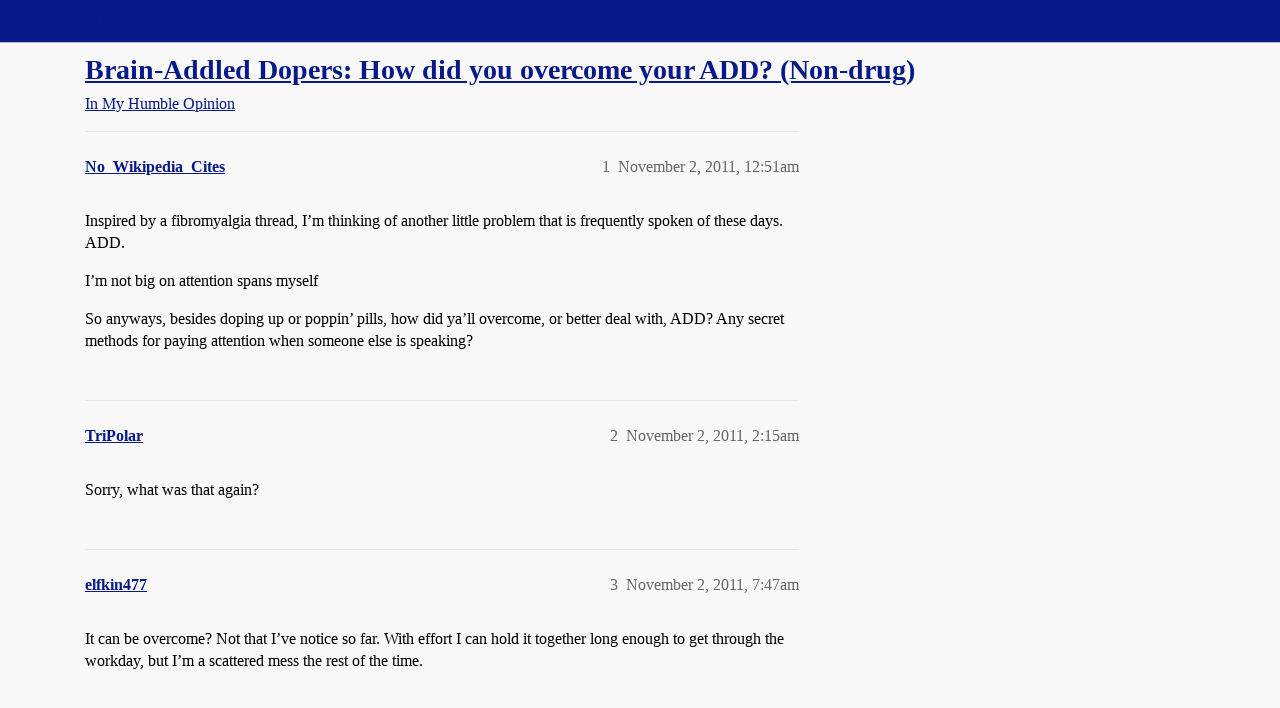

--- FILE ---
content_type: text/html; charset=utf-8
request_url: https://boards.straightdope.com/t/brain-addled-dopers-how-did-you-overcome-your-add-non-drug/601570
body_size: 4878
content:
<!DOCTYPE html>
<html lang="en">
  <head>
    <meta charset="utf-8">
    <title>Brain-Addled Dopers: How did you overcome your ADD? (Non-drug) - In My Humble Opinion - Straight Dope Message Board</title>
    <meta name="description" content="Inspired by a fibromyalgia thread, I’m thinking of another little problem that is frequently spoken of these days. ADD. 
I’m not big on attention spans myself 
So anyways, besides doping up or poppin’ pills, how did ya’l&amp;hellip;">
    <meta name="generator" content="Discourse 2026.1.0-latest - https://github.com/discourse/discourse version f8f53ac5e8e4348ae308fcddc078766463d5e5f3">
<link rel="icon" type="image/png" href="https://global.discourse-cdn.com/straightdope/optimized/2X/e/e489c3b7d8fce19c4b355dd4fc3f88cc39c34b87_2_32x32.png">
<link rel="apple-touch-icon" type="image/png" href="https://global.discourse-cdn.com/straightdope/optimized/2X/e/e489c3b7d8fce19c4b355dd4fc3f88cc39c34b87_2_180x180.png">
<meta name="theme-color" media="all" content="#081a8a">

<meta name="color-scheme" content="light">

<meta name="viewport" content="width=device-width, initial-scale=1.0, minimum-scale=1.0, viewport-fit=cover">
<link rel="canonical" href="https://boards.straightdope.com/t/brain-addled-dopers-how-did-you-overcome-your-add-non-drug/601570" />


<link rel="search" type="application/opensearchdescription+xml" href="https://boards.straightdope.com/opensearch.xml" title="Straight Dope Message Board Search">

    
    <link href="https://sea3.discourse-cdn.com/straightdope/stylesheets/color_definitions_straightdope_10_15_14d88d7abb675dbd49d405276841b8ed8a760966.css?__ws=boards.straightdope.com" media="all" rel="stylesheet" class="light-scheme" data-scheme-id="10"/>

<link href="https://sea3.discourse-cdn.com/straightdope/stylesheets/common_c7b90b2fa68f990419ac699a4907d36dd20e49f5.css?__ws=boards.straightdope.com" media="all" rel="stylesheet" data-target="common"  />

  <link href="https://sea3.discourse-cdn.com/straightdope/stylesheets/mobile_c7b90b2fa68f990419ac699a4907d36dd20e49f5.css?__ws=boards.straightdope.com" media="(max-width: 39.99999rem)" rel="stylesheet" data-target="mobile"  />
  <link href="https://sea3.discourse-cdn.com/straightdope/stylesheets/desktop_c7b90b2fa68f990419ac699a4907d36dd20e49f5.css?__ws=boards.straightdope.com" media="(min-width: 40rem)" rel="stylesheet" data-target="desktop"  />



    <link href="https://sea3.discourse-cdn.com/straightdope/stylesheets/checklist_c7b90b2fa68f990419ac699a4907d36dd20e49f5.css?__ws=boards.straightdope.com" media="all" rel="stylesheet" data-target="checklist"  />
    <link href="https://sea3.discourse-cdn.com/straightdope/stylesheets/discourse-adplugin_c7b90b2fa68f990419ac699a4907d36dd20e49f5.css?__ws=boards.straightdope.com" media="all" rel="stylesheet" data-target="discourse-adplugin"  />
    <link href="https://sea3.discourse-cdn.com/straightdope/stylesheets/discourse-ai_c7b90b2fa68f990419ac699a4907d36dd20e49f5.css?__ws=boards.straightdope.com" media="all" rel="stylesheet" data-target="discourse-ai"  />
    <link href="https://sea3.discourse-cdn.com/straightdope/stylesheets/discourse-akismet_c7b90b2fa68f990419ac699a4907d36dd20e49f5.css?__ws=boards.straightdope.com" media="all" rel="stylesheet" data-target="discourse-akismet"  />
    <link href="https://sea3.discourse-cdn.com/straightdope/stylesheets/discourse-cakeday_c7b90b2fa68f990419ac699a4907d36dd20e49f5.css?__ws=boards.straightdope.com" media="all" rel="stylesheet" data-target="discourse-cakeday"  />
    <link href="https://sea3.discourse-cdn.com/straightdope/stylesheets/discourse-data-explorer_c7b90b2fa68f990419ac699a4907d36dd20e49f5.css?__ws=boards.straightdope.com" media="all" rel="stylesheet" data-target="discourse-data-explorer"  />
    <link href="https://sea3.discourse-cdn.com/straightdope/stylesheets/discourse-details_c7b90b2fa68f990419ac699a4907d36dd20e49f5.css?__ws=boards.straightdope.com" media="all" rel="stylesheet" data-target="discourse-details"  />
    <link href="https://sea3.discourse-cdn.com/straightdope/stylesheets/discourse-github_c7b90b2fa68f990419ac699a4907d36dd20e49f5.css?__ws=boards.straightdope.com" media="all" rel="stylesheet" data-target="discourse-github"  />
    <link href="https://sea3.discourse-cdn.com/straightdope/stylesheets/discourse-lazy-videos_c7b90b2fa68f990419ac699a4907d36dd20e49f5.css?__ws=boards.straightdope.com" media="all" rel="stylesheet" data-target="discourse-lazy-videos"  />
    <link href="https://sea3.discourse-cdn.com/straightdope/stylesheets/discourse-local-dates_c7b90b2fa68f990419ac699a4907d36dd20e49f5.css?__ws=boards.straightdope.com" media="all" rel="stylesheet" data-target="discourse-local-dates"  />
    <link href="https://sea3.discourse-cdn.com/straightdope/stylesheets/discourse-math_c7b90b2fa68f990419ac699a4907d36dd20e49f5.css?__ws=boards.straightdope.com" media="all" rel="stylesheet" data-target="discourse-math"  />
    <link href="https://sea3.discourse-cdn.com/straightdope/stylesheets/discourse-narrative-bot_c7b90b2fa68f990419ac699a4907d36dd20e49f5.css?__ws=boards.straightdope.com" media="all" rel="stylesheet" data-target="discourse-narrative-bot"  />
    <link href="https://sea3.discourse-cdn.com/straightdope/stylesheets/discourse-policy_c7b90b2fa68f990419ac699a4907d36dd20e49f5.css?__ws=boards.straightdope.com" media="all" rel="stylesheet" data-target="discourse-policy"  />
    <link href="https://sea3.discourse-cdn.com/straightdope/stylesheets/discourse-presence_c7b90b2fa68f990419ac699a4907d36dd20e49f5.css?__ws=boards.straightdope.com" media="all" rel="stylesheet" data-target="discourse-presence"  />
    <link href="https://sea3.discourse-cdn.com/straightdope/stylesheets/discourse-solved_c7b90b2fa68f990419ac699a4907d36dd20e49f5.css?__ws=boards.straightdope.com" media="all" rel="stylesheet" data-target="discourse-solved"  />
    <link href="https://sea3.discourse-cdn.com/straightdope/stylesheets/discourse-templates_c7b90b2fa68f990419ac699a4907d36dd20e49f5.css?__ws=boards.straightdope.com" media="all" rel="stylesheet" data-target="discourse-templates"  />
    <link href="https://sea3.discourse-cdn.com/straightdope/stylesheets/discourse-tooltips_c7b90b2fa68f990419ac699a4907d36dd20e49f5.css?__ws=boards.straightdope.com" media="all" rel="stylesheet" data-target="discourse-tooltips"  />
    <link href="https://sea3.discourse-cdn.com/straightdope/stylesheets/discourse-topic-voting_c7b90b2fa68f990419ac699a4907d36dd20e49f5.css?__ws=boards.straightdope.com" media="all" rel="stylesheet" data-target="discourse-topic-voting"  />
    <link href="https://sea3.discourse-cdn.com/straightdope/stylesheets/discourse-user-notes_c7b90b2fa68f990419ac699a4907d36dd20e49f5.css?__ws=boards.straightdope.com" media="all" rel="stylesheet" data-target="discourse-user-notes"  />
    <link href="https://sea3.discourse-cdn.com/straightdope/stylesheets/footnote_c7b90b2fa68f990419ac699a4907d36dd20e49f5.css?__ws=boards.straightdope.com" media="all" rel="stylesheet" data-target="footnote"  />
    <link href="https://sea3.discourse-cdn.com/straightdope/stylesheets/hosted-site_c7b90b2fa68f990419ac699a4907d36dd20e49f5.css?__ws=boards.straightdope.com" media="all" rel="stylesheet" data-target="hosted-site"  />
    <link href="https://sea3.discourse-cdn.com/straightdope/stylesheets/poll_c7b90b2fa68f990419ac699a4907d36dd20e49f5.css?__ws=boards.straightdope.com" media="all" rel="stylesheet" data-target="poll"  />
    <link href="https://sea3.discourse-cdn.com/straightdope/stylesheets/spoiler-alert_c7b90b2fa68f990419ac699a4907d36dd20e49f5.css?__ws=boards.straightdope.com" media="all" rel="stylesheet" data-target="spoiler-alert"  />
    <link href="https://sea3.discourse-cdn.com/straightdope/stylesheets/discourse-ai_mobile_c7b90b2fa68f990419ac699a4907d36dd20e49f5.css?__ws=boards.straightdope.com" media="(max-width: 39.99999rem)" rel="stylesheet" data-target="discourse-ai_mobile"  />
    <link href="https://sea3.discourse-cdn.com/straightdope/stylesheets/discourse-solved_mobile_c7b90b2fa68f990419ac699a4907d36dd20e49f5.css?__ws=boards.straightdope.com" media="(max-width: 39.99999rem)" rel="stylesheet" data-target="discourse-solved_mobile"  />
    <link href="https://sea3.discourse-cdn.com/straightdope/stylesheets/discourse-topic-voting_mobile_c7b90b2fa68f990419ac699a4907d36dd20e49f5.css?__ws=boards.straightdope.com" media="(max-width: 39.99999rem)" rel="stylesheet" data-target="discourse-topic-voting_mobile"  />
    <link href="https://sea3.discourse-cdn.com/straightdope/stylesheets/discourse-ai_desktop_c7b90b2fa68f990419ac699a4907d36dd20e49f5.css?__ws=boards.straightdope.com" media="(min-width: 40rem)" rel="stylesheet" data-target="discourse-ai_desktop"  />
    <link href="https://sea3.discourse-cdn.com/straightdope/stylesheets/discourse-topic-voting_desktop_c7b90b2fa68f990419ac699a4907d36dd20e49f5.css?__ws=boards.straightdope.com" media="(min-width: 40rem)" rel="stylesheet" data-target="discourse-topic-voting_desktop"  />
    <link href="https://sea3.discourse-cdn.com/straightdope/stylesheets/poll_desktop_c7b90b2fa68f990419ac699a4907d36dd20e49f5.css?__ws=boards.straightdope.com" media="(min-width: 40rem)" rel="stylesheet" data-target="poll_desktop"  />

  <link href="https://sea3.discourse-cdn.com/straightdope/stylesheets/common_theme_26_ae42e2bcf9a0be5e6a4bda9e634682eaabf9ea17.css?__ws=boards.straightdope.com" media="all" rel="stylesheet" data-target="common_theme" data-theme-id="26" data-theme-name="custom ads"/>
<link href="https://sea3.discourse-cdn.com/straightdope/stylesheets/common_theme_9_ce9ead0f0a731df12505262e5af37e158e346a07.css?__ws=boards.straightdope.com" media="all" rel="stylesheet" data-target="common_theme" data-theme-id="9" data-theme-name="custom header links"/>
<link href="https://sea3.discourse-cdn.com/straightdope/stylesheets/common_theme_11_1222a2b4cd48aab8159198f692febbe7b533ed8b.css?__ws=boards.straightdope.com" media="all" rel="stylesheet" data-target="common_theme" data-theme-id="11" data-theme-name="easy footer"/>
<link href="https://sea3.discourse-cdn.com/straightdope/stylesheets/common_theme_24_c1f79bf338f8bf6fca17b41a7251be34a89b3d82.css?__ws=boards.straightdope.com" media="all" rel="stylesheet" data-target="common_theme" data-theme-id="24" data-theme-name="icon header links"/>
<link href="https://sea3.discourse-cdn.com/straightdope/stylesheets/common_theme_15_f364cf464eec7c466958c417fe4d650baf3e79ae.css?__ws=boards.straightdope.com" media="all" rel="stylesheet" data-target="common_theme" data-theme-id="15" data-theme-name="straight dope light"/>
<link href="https://sea3.discourse-cdn.com/straightdope/stylesheets/common_theme_20_d21e311302db0790eee85a63f95d7c35948c489c.css?__ws=boards.straightdope.com" media="all" rel="stylesheet" data-target="common_theme" data-theme-id="20" data-theme-name="hide flagging options"/>
    
    <link href="https://sea3.discourse-cdn.com/straightdope/stylesheets/desktop_theme_15_9228fdb0571600ae5df476e212ae70bcbbaa3f7e.css?__ws=boards.straightdope.com" media="(min-width: 40rem)" rel="stylesheet" data-target="desktop_theme" data-theme-id="15" data-theme-name="straight dope light"/>

    
<!-- Google Tag Manager -->
<script defer="" src="https://sea3.discourse-cdn.com/straightdope/theme-javascripts/8898f2da089803c5a8a0d5664058b30b6d4944b3.js?__ws=boards.straightdope.com" data-theme-id="12" nonce="5q6nIpg7VUvN9q7ix1c8D0SCh"></script>
<!-- End Google Tag Manager -—>
</head>-->
<!-- This is utilized for the custom ads component -->
<script defer="" data-domain="boards.straightdope.com" src="https://www.discourse.org/js/script.outbound-links.tagged-events.js" nonce="5q6nIpg7VUvN9q7ix1c8D0SCh"></script>
    <meta id="data-ga-universal-analytics" data-tracking-code="UA-52083976-16" data-json="{&quot;cookieDomain&quot;:&quot;boards.straightdope.com&quot;}" data-auto-link-domains="">

  <script defer src="https://global.discourse-cdn.com/straightdope/assets/google-universal-analytics-v3-b3a99bbc.br.js" data-discourse-entrypoint="google-universal-analytics-v3" nonce="5q6nIpg7VUvN9q7ix1c8D0SCh"></script>


        <link rel="alternate nofollow" type="application/rss+xml" title="RSS feed of &#39;Brain-Addled Dopers: How did you overcome your ADD? (Non-drug)&#39;" href="https://boards.straightdope.com/t/brain-addled-dopers-how-did-you-overcome-your-add-non-drug/601570.rss" />
    <meta property="og:site_name" content="Straight Dope Message Board" />
<meta property="og:type" content="website" />
<meta name="twitter:card" content="summary" />
<meta name="twitter:image" content="https://global.discourse-cdn.com/straightdope/original/2X/e/e489c3b7d8fce19c4b355dd4fc3f88cc39c34b87.png" />
<meta property="og:image" content="https://global.discourse-cdn.com/straightdope/original/2X/e/e489c3b7d8fce19c4b355dd4fc3f88cc39c34b87.png" />
<meta property="og:url" content="https://boards.straightdope.com/t/brain-addled-dopers-how-did-you-overcome-your-add-non-drug/601570" />
<meta name="twitter:url" content="https://boards.straightdope.com/t/brain-addled-dopers-how-did-you-overcome-your-add-non-drug/601570" />
<meta property="og:title" content="Brain-Addled Dopers: How did you overcome your ADD? (Non-drug)" />
<meta name="twitter:title" content="Brain-Addled Dopers: How did you overcome your ADD? (Non-drug)" />
<meta property="og:description" content="Inspired by a fibromyalgia thread, I’m thinking of another little problem that is frequently spoken of these days. ADD.  I’m not big on attention spans myself  So anyways, besides doping up or poppin’ pills, how did ya’ll overcome, or better deal with, ADD? Any secret methods for paying attention when someone else is speaking?" />
<meta name="twitter:description" content="Inspired by a fibromyalgia thread, I’m thinking of another little problem that is frequently spoken of these days. ADD.  I’m not big on attention spans myself  So anyways, besides doping up or poppin’ pills, how did ya’ll overcome, or better deal with, ADD? Any secret methods for paying attention when someone else is speaking?" />
<meta property="og:article:section" content="In My Humble Opinion" />
<meta property="og:article:section:color" content="0088CC" />
<meta property="article:published_time" content="2011-11-02T00:51:12+00:00" />
<meta property="og:ignore_canonical" content="true" />


    
  </head>
  <body class="crawler ">
    
    <header>
  <a href="/">Straight Dope Message Board</a>
</header>

    <div id="main-outlet" class="wrap" role="main">
        <div id="topic-title">
    <h1>
      <a href="/t/brain-addled-dopers-how-did-you-overcome-your-add-non-drug/601570">Brain-Addled Dopers: How did you overcome your ADD? (Non-drug)</a>
    </h1>

      <div class="topic-category" itemscope itemtype="http://schema.org/BreadcrumbList">
          <span itemprop="itemListElement" itemscope itemtype="http://schema.org/ListItem">
            <a href="/c/in-my-humble-opinion/14" class="badge-wrapper bullet" itemprop="item">
              <span class='badge-category-bg' style='background-color: #0088CC'></span>
              <span class='badge-category clear-badge'>
                <span class='category-name' itemprop='name'>In My Humble Opinion</span>
              </span>
            </a>
            <meta itemprop="position" content="1" />
          </span>
      </div>

  </div>

  

    <div itemscope itemtype='http://schema.org/DiscussionForumPosting'>
      <meta itemprop='headline' content='Brain-Addled Dopers: How did you overcome your ADD? (Non-drug)'>
      <link itemprop='url' href='https://boards.straightdope.com/t/brain-addled-dopers-how-did-you-overcome-your-add-non-drug/601570'>
      <meta itemprop='datePublished' content='2011-11-02T00:51:12Z'>
        <meta itemprop='articleSection' content='In My Humble Opinion'>
      <meta itemprop='keywords' content=''>
      <div itemprop='publisher' itemscope itemtype="http://schema.org/Organization">
        <meta itemprop='name' content='Straight Dope Message Board'>
          <div itemprop='logo' itemscope itemtype="http://schema.org/ImageObject">
            <meta itemprop='url' content='https://global.discourse-cdn.com/straightdope/original/2X/8/869bc1b860d43b6812f2b6372013429a49590e87.jpeg'>
          </div>
      </div>


          <div id='post_1'  class='topic-body crawler-post'>
            <div class='crawler-post-meta'>
              <span class="creator" itemprop="author" itemscope itemtype="http://schema.org/Person">
                <a itemprop="url" rel='nofollow' href='https://boards.straightdope.com/u/No_Wikipedia_Cites'><span itemprop='name'>No_Wikipedia_Cites</span></a>
                
              </span>

                <link itemprop="mainEntityOfPage" href="https://boards.straightdope.com/t/brain-addled-dopers-how-did-you-overcome-your-add-non-drug/601570">


              <span class="crawler-post-infos">
                  <time  datetime='2011-11-02T00:51:12Z' class='post-time'>
                    November 2, 2011, 12:51am
                  </time>
                  <meta itemprop='dateModified' content='2011-11-02T00:51:12Z'>
              <span itemprop='position'>1</span>
              </span>
            </div>
            <div class='post' itemprop='text'>
              <p>Inspired by a fibromyalgia thread, I’m thinking of another little problem that is frequently spoken of these days. ADD.</p>
<p>I’m not big on attention spans myself</p>
<p>So anyways, besides doping up or poppin’ pills, how did ya’ll overcome, or better deal with, ADD? Any secret methods for paying attention when someone else is speaking?</p>
            </div>

            <div itemprop="interactionStatistic" itemscope itemtype="http://schema.org/InteractionCounter">
              <meta itemprop="interactionType" content="http://schema.org/LikeAction"/>
              <meta itemprop="userInteractionCount" content="0" />
              <span class='post-likes'></span>
            </div>


            
          </div>
          <div id='post_2' itemprop='comment' itemscope itemtype='http://schema.org/Comment' class='topic-body crawler-post'>
            <div class='crawler-post-meta'>
              <span class="creator" itemprop="author" itemscope itemtype="http://schema.org/Person">
                <a itemprop="url" rel='nofollow' href='https://boards.straightdope.com/u/TriPolar'><span itemprop='name'>TriPolar</span></a>
                
              </span>



              <span class="crawler-post-infos">
                  <time itemprop='datePublished' datetime='2011-11-02T02:15:48Z' class='post-time'>
                    November 2, 2011,  2:15am
                  </time>
                  <meta itemprop='dateModified' content='2011-11-02T02:15:48Z'>
              <span itemprop='position'>2</span>
              </span>
            </div>
            <div class='post' itemprop='text'>
              <p>Sorry, what was that again?</p>
            </div>

            <div itemprop="interactionStatistic" itemscope itemtype="http://schema.org/InteractionCounter">
              <meta itemprop="interactionType" content="http://schema.org/LikeAction"/>
              <meta itemprop="userInteractionCount" content="0" />
              <span class='post-likes'></span>
            </div>


            
          </div>
          <div id='post_3' itemprop='comment' itemscope itemtype='http://schema.org/Comment' class='topic-body crawler-post'>
            <div class='crawler-post-meta'>
              <span class="creator" itemprop="author" itemscope itemtype="http://schema.org/Person">
                <a itemprop="url" rel='nofollow' href='https://boards.straightdope.com/u/elfkin477'><span itemprop='name'>elfkin477</span></a>
                
              </span>



              <span class="crawler-post-infos">
                  <time itemprop='datePublished' datetime='2011-11-02T07:47:57Z' class='post-time'>
                    November 2, 2011,  7:47am
                  </time>
                  <meta itemprop='dateModified' content='2011-11-02T07:47:57Z'>
              <span itemprop='position'>3</span>
              </span>
            </div>
            <div class='post' itemprop='text'>
              <p>It can be overcome? Not that I’ve notice so far. With effort I can hold it together long enough to get through the workday, but I’m a scattered mess the rest of the time.</p>
            </div>

            <div itemprop="interactionStatistic" itemscope itemtype="http://schema.org/InteractionCounter">
              <meta itemprop="interactionType" content="http://schema.org/LikeAction"/>
              <meta itemprop="userInteractionCount" content="0" />
              <span class='post-likes'></span>
            </div>


            
          </div>
          <div id='post_4' itemprop='comment' itemscope itemtype='http://schema.org/Comment' class='topic-body crawler-post'>
            <div class='crawler-post-meta'>
              <span class="creator" itemprop="author" itemscope itemtype="http://schema.org/Person">
                <a itemprop="url" rel='nofollow' href='https://boards.straightdope.com/u/corkboard'><span itemprop='name'>corkboard</span></a>
                
              </span>



              <span class="crawler-post-infos">
                  <time itemprop='datePublished' datetime='2011-11-02T13:11:08Z' class='post-time'>
                    November 2, 2011,  1:11pm
                  </time>
                  <meta itemprop='dateModified' content='2011-11-02T13:11:08Z'>
              <span itemprop='position'>4</span>
              </span>
            </div>
            <div class='post' itemprop='text'>
              <p>I had good success with meds, but stopped taking them about ten years ago because of unwanted side effects.  I have a number of methods of coping with my ADD during the workday, but paying attention while someone is speaking is a toughie.  I somehow manage to pick stuff up by osmosis.  I wish I could give you some pointers, but I’m not so sure myself how I do it, I just hope I can continue doing it.  I’m interested to see what others may offer.</p>
            </div>

            <div itemprop="interactionStatistic" itemscope itemtype="http://schema.org/InteractionCounter">
              <meta itemprop="interactionType" content="http://schema.org/LikeAction"/>
              <meta itemprop="userInteractionCount" content="0" />
              <span class='post-likes'></span>
            </div>


            
          </div>
          <div id='post_5' itemprop='comment' itemscope itemtype='http://schema.org/Comment' class='topic-body crawler-post'>
            <div class='crawler-post-meta'>
              <span class="creator" itemprop="author" itemscope itemtype="http://schema.org/Person">
                <a itemprop="url" rel='nofollow' href='https://boards.straightdope.com/u/Shecky'><span itemprop='name'>Shecky</span></a>
                
              </span>



              <span class="crawler-post-infos">
                  <time itemprop='datePublished' datetime='2011-11-02T13:22:41Z' class='post-time'>
                    November 2, 2011,  1:22pm
                  </time>
                  <meta itemprop='dateModified' content='2011-11-02T13:22:41Z'>
              <span itemprop='position'>5</span>
              </span>
            </div>
            <div class='post' itemprop='text'>
              <p>Caffeine.  I drink soda because I hate coffee. Also, routines. I find that if I’m more OCD with my workspace, I can be more efficient on the job.  Finally, use lists.  A good GTD app can help, I guess, but I like punchlists.</p>
            </div>

            <div itemprop="interactionStatistic" itemscope itemtype="http://schema.org/InteractionCounter">
              <meta itemprop="interactionType" content="http://schema.org/LikeAction"/>
              <meta itemprop="userInteractionCount" content="0" />
              <span class='post-likes'></span>
            </div>


            
          </div>
    </div>


    <div id="related-topics" class="more-topics__list " role="complementary" aria-labelledby="related-topics-title">
  <h3 id="related-topics-title" class="more-topics__list-title">
    Related topics
  </h3>
  <div class="topic-list-container" itemscope itemtype='http://schema.org/ItemList'>
    <meta itemprop='itemListOrder' content='http://schema.org/ItemListOrderDescending'>
    <table class='topic-list'>
      <thead>
        <tr>
          <th>Topic</th>
          <th></th>
          <th class="replies">Replies</th>
          <th class="views">Views</th>
          <th>Activity</th>
        </tr>
      </thead>
      <tbody>
          <tr class="topic-list-item" id="topic-list-item-421616">
            <td class="main-link" itemprop='itemListElement' itemscope itemtype='http://schema.org/ListItem'>
              <meta itemprop='position' content='1'>
              <span class="link-top-line">
                <a itemprop='url' href='https://boards.straightdope.com/t/adult-adders-what-has-really-worked-for-you/421616' class='title raw-link raw-topic-link'>Adult ADDers...what has really worked for you?</a>
              </span>
              <div class="link-bottom-line">
                  <a href='/c/in-my-humble-opinion/14' class='badge-wrapper bullet'>
                    <span class='badge-category-bg' style='background-color: #0088CC'></span>
                    <span class='badge-category clear-badge'>
                      <span class='category-name'>In My Humble Opinion</span>
                    </span>
                  </a>
                  <div class="discourse-tags">
                  </div>
              </div>
            </td>
            <td class="replies">
              <span class='posts' title='posts'>9</span>
            </td>
            <td class="views">
              <span class='views' title='views'>1115</span>
            </td>
            <td>
              October 6, 2007
            </td>
          </tr>
          <tr class="topic-list-item" id="topic-list-item-577150">
            <td class="main-link" itemprop='itemListElement' itemscope itemtype='http://schema.org/ListItem'>
              <meta itemprop='position' content='2'>
              <span class="link-top-line">
                <a itemprop='url' href='https://boards.straightdope.com/t/adult-add-dopers-coping-tips/577150' class='title raw-link raw-topic-link'>Adult ADD dopers: coping tips?</a>
              </span>
              <div class="link-bottom-line">
                  <a href='/c/in-my-humble-opinion/14' class='badge-wrapper bullet'>
                    <span class='badge-category-bg' style='background-color: #0088CC'></span>
                    <span class='badge-category clear-badge'>
                      <span class='category-name'>In My Humble Opinion</span>
                    </span>
                  </a>
                  <div class="discourse-tags">
                  </div>
              </div>
            </td>
            <td class="replies">
              <span class='posts' title='posts'>3</span>
            </td>
            <td class="views">
              <span class='views' title='views'>929</span>
            </td>
            <td>
              April 4, 2011
            </td>
          </tr>
          <tr class="topic-list-item" id="topic-list-item-190621">
            <td class="main-link" itemprop='itemListElement' itemscope itemtype='http://schema.org/ListItem'>
              <meta itemprop='position' content='3'>
              <span class="link-top-line">
                <a itemprop='url' href='https://boards.straightdope.com/t/farewell-for-now-friends/190621' class='title raw-link raw-topic-link'>Farewell for now, friends.</a>
              </span>
              <div class="link-bottom-line">
                  <a href='/c/miscellaneous-and-personal-stuff-i-must-share/10' class='badge-wrapper bullet'>
                    <span class='badge-category-bg' style='background-color: #0088CC'></span>
                    <span class='badge-category clear-badge'>
                      <span class='category-name'>Miscellaneous and Personal Stuff I Must Share</span>
                    </span>
                  </a>
                  <div class="discourse-tags">
                  </div>
              </div>
            </td>
            <td class="replies">
              <span class='posts' title='posts'>1</span>
            </td>
            <td class="views">
              <span class='views' title='views'>715</span>
            </td>
            <td>
              July 24, 2003
            </td>
          </tr>
          <tr class="topic-list-item" id="topic-list-item-238707">
            <td class="main-link" itemprop='itemListElement' itemscope itemtype='http://schema.org/ListItem'>
              <meta itemprop='position' content='4'>
              <span class="link-top-line">
                <a itemprop='url' href='https://boards.straightdope.com/t/anyone-here-suffer-from-a-a-d-d/238707' class='title raw-link raw-topic-link'>Anyone here suffer from A.A.D.D?</a>
              </span>
              <div class="link-bottom-line">
                  <a href='/c/in-my-humble-opinion/14' class='badge-wrapper bullet'>
                    <span class='badge-category-bg' style='background-color: #0088CC'></span>
                    <span class='badge-category clear-badge'>
                      <span class='category-name'>In My Humble Opinion</span>
                    </span>
                  </a>
                  <div class="discourse-tags">
                  </div>
              </div>
            </td>
            <td class="replies">
              <span class='posts' title='posts'>19</span>
            </td>
            <td class="views">
              <span class='views' title='views'>969</span>
            </td>
            <td>
              April 8, 2004
            </td>
          </tr>
          <tr class="topic-list-item" id="topic-list-item-571477">
            <td class="main-link" itemprop='itemListElement' itemscope itemtype='http://schema.org/ListItem'>
              <meta itemprop='position' content='5'>
              <span class="link-top-line">
                <a itemprop='url' href='https://boards.straightdope.com/t/add-dopers-lets-talk-medication/571477' class='title raw-link raw-topic-link'>ADD dopers, let&#39;s talk medication</a>
              </span>
              <div class="link-bottom-line">
                  <a href='/c/in-my-humble-opinion/14' class='badge-wrapper bullet'>
                    <span class='badge-category-bg' style='background-color: #0088CC'></span>
                    <span class='badge-category clear-badge'>
                      <span class='category-name'>In My Humble Opinion</span>
                    </span>
                  </a>
                  <div class="discourse-tags">
                  </div>
              </div>
            </td>
            <td class="replies">
              <span class='posts' title='posts'>32</span>
            </td>
            <td class="views">
              <span class='views' title='views'>5767</span>
            </td>
            <td>
              September 30, 2011
            </td>
          </tr>
      </tbody>
    </table>
  </div>
</div>





    </div>
    <footer class="container wrap">
  <nav class='crawler-nav'>
    <ul>
      <li itemscope itemtype='http://schema.org/SiteNavigationElement'>
        <span itemprop='name'>
          <a href='/' itemprop="url">Home </a>
        </span>
      </li>
      <li itemscope itemtype='http://schema.org/SiteNavigationElement'>
        <span itemprop='name'>
          <a href='/categories' itemprop="url">Categories </a>
        </span>
      </li>
      <li itemscope itemtype='http://schema.org/SiteNavigationElement'>
        <span itemprop='name'>
          <a href='/guidelines' itemprop="url">Guidelines </a>
        </span>
      </li>
        <li itemscope itemtype='http://schema.org/SiteNavigationElement'>
          <span itemprop='name'>
            <a href='/tos' itemprop="url">Terms of Service </a>
          </span>
        </li>
        <li itemscope itemtype='http://schema.org/SiteNavigationElement'>
          <span itemprop='name'>
            <a href='/privacy' itemprop="url">Privacy Policy </a>
          </span>
        </li>
    </ul>
  </nav>
  <p class='powered-by-link'>Powered by <a href="https://www.discourse.org">Discourse</a>, best viewed with JavaScript enabled</p>
</footer>

    
    
<!-- Google Tag Manager (noscript) -->
<noscript><iframe src="https://www.googletagmanager.com/ns.html?id=GTM-MMT5W69" height="0" width="0" style="display:none;visibility:hidden"></iframe></noscript>
<!-- End Google Tag Manager (noscript) -->

  </body>
  
</html>
